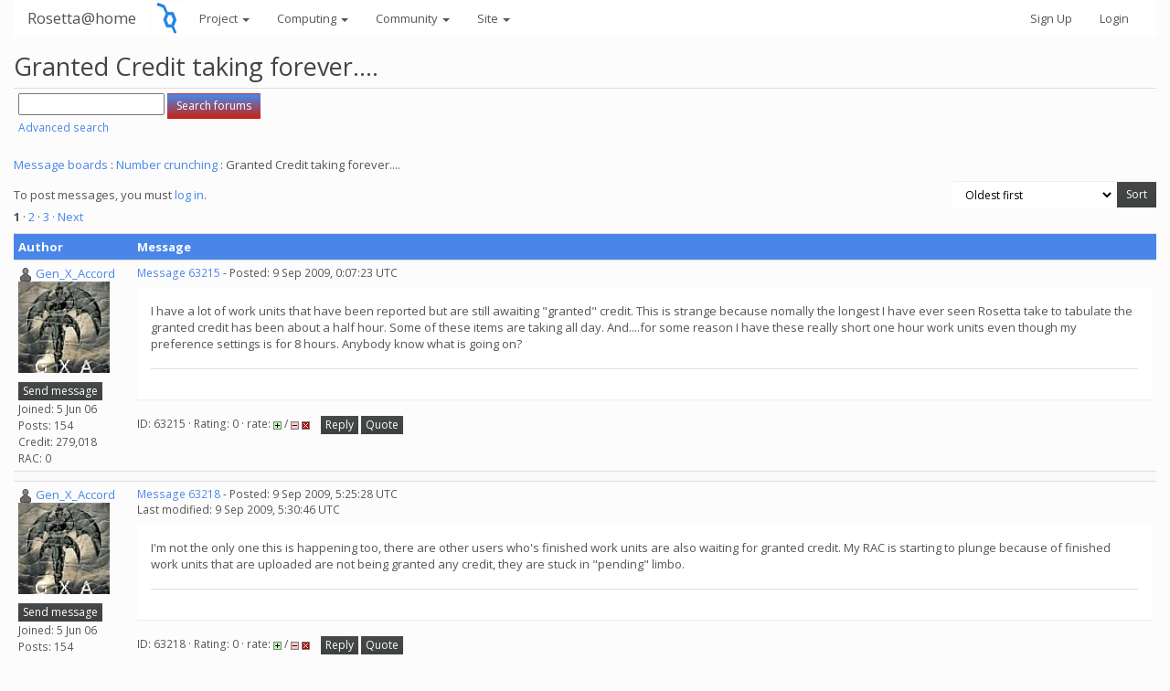

--- FILE ---
content_type: text/html; charset=utf-8
request_url: https://boinc.bakerlab.org/rosetta/forum_thread.php?id=5054
body_size: 7727
content:
<!DOCTYPE html>
        <html lang="en">
        <head>
        <meta name="viewport" content="width=device-width, initial-scale=1">
    <title>Granted Credit taking forever....</title>

        <meta charset="utf-8">
        <link type="text/css" rel="stylesheet" href="https://boinc.bakerlab.org/rosetta//bootstrap.min.css" media="all">
    
        <script src="https://boinc.bakerlab.org/rosetta/jquery.min.js"></script>

        <link rel=alternate type="application/rss+xml" title="Rosetta@home RSS 2.0" href="https://boinc.bakerlab.org/rosetta/rss_main.php">

<script type="text/javascript">
  var _paq = window._paq || [];
  _paq.push(['trackPageView']);
  _paq.push(['enableLinkTracking']);
  (function() {
    var u="//stats.ipd.uw.edu/";
    _paq.push(['setTrackerUrl', u+'matomo.php']);
    _paq.push(['setSiteId', '4']);
    var d=document, g=d.createElement('script'), s=d.getElementsByTagName('script')[0];
    g.type='text/javascript'; g.async=true; g.defer=true; g.src=u+'matomo.js'; s.parentNode.insertBefore(g,s);
  })();
</script>

        </head>
    <body onload="jumpToUnread();">
<!-- SVN VERSIONS -->
<!-- $Id$ -->
<!-- $Id: pm.inc 14019 2007-11-01 23:04:39Z davea $ -->
<!-- $Id$ -->
<!-- $Id$ -->
<!-- $Id$ -->
<!-- $Id$ -->
<!-- $Id$ -->
<!-- $Id$ -->
<!-- $Id$ -->
<div class="container-fluid">
    <nav class="navbar navbar-default">

  <div class="container-fluid">
     <div class="navbar-header">
     <a href=https://boinc.bakerlab.org/rosetta/><img src="/rosetta/rah/rah_images/rah_rotamer_logo_39.png" class="py-3 "></a>
	<button type="button" class="navbar-toggle" data-toggle="collapse" data-target="#myNavbar">
        <span class="icon-bar"></span>
        <span class="icon-bar"></span>
        <span class="icon-bar"></span>
      </button>
      <a class="navbar-brand" href=https://boinc.bakerlab.org/rosetta/>Rosetta@home</a>
    </div>
    <div class="collapse navbar-collapse" id="myNavbar">
      <ul class="nav navbar-nav">
    
      <li class="dropdown">
        <a class="dropdown-toggle" data-toggle="dropdown" href="#">Project
        <span class="caret"></span></a>
        <ul class="dropdown-menu">
    <li><a href="https://boinc.bakerlab.org/rosetta/rah/rah_about.php">About Rosetta@home</a></li>
            <li><a href="https://boinc.bakerlab.org/rosetta/rah/rah_graphics.php">Quick guide to Rosetta and its graphics</a></li>
            <li><a href="https://boinc.bakerlab.org/rosetta/rah/rah_news_media.php">News &amp; Articles about Rosetta</a></li>
            <li><a href="https://boinc.bakerlab.org/rosetta/rah/rah_donations.php">Donate</a></li>
            
        </ul>
      </li>
    
      <li class="dropdown">
        <a class="dropdown-toggle" data-toggle="dropdown" href="#">Computing
        <span class="caret"></span></a>
        <ul class="dropdown-menu">
    <li><a href="https://boinc.bakerlab.org/rosetta/server_status.php">Server status</a></li>
            <li><a href="https://boinc.bakerlab.org/rosetta/stats.php">Statistics</a></li>
            <li><a href="https://boinc.bakerlab.org/rosetta/apps.php">Applications</a></li>
            
        </ul>
      </li>
    
      <li class="dropdown">
        <a class="dropdown-toggle" data-toggle="dropdown" href="#">Community
        <span class="caret"></span></a>
        <ul class="dropdown-menu">
    <li><a href="https://boinc.bakerlab.org/rosetta/forum_index.php">Message boards</a></li>
            <li><a href="https://boinc.bakerlab.org/rosetta/forum_help_desk.php">Questions and Answers</a></li>
            <li><a href="https://boinc.bakerlab.org/rosetta/team.php">Teams</a></li>
            <li><a href="https://boinc.bakerlab.org/rosetta/profile_menu.php">Profiles</a></li>
            <li><a href="https://boinc.bakerlab.org/rosetta/user_search.php">User search</a></li>
            <li><a href="https://boinc.bakerlab.org/rosetta/uotd.php">User of the day</a></li>
            <li><a href="https://boinc.bakerlab.org/rosetta/cert1.php">Certificate</a></li>
            
        </ul>
      </li>
    
      <li class="dropdown">
        <a class="dropdown-toggle" data-toggle="dropdown" href="#">Site
        <span class="caret"></span></a>
        <ul class="dropdown-menu">
    <li><a href="https://boinc.bakerlab.org/rosetta/site_search.php">Site search</a></li>
            <li><a href="https://boinc.bakerlab.org/rosetta/language_select.php">Languages</a></li>
            
        </ul>
      </li>
    
      </ul>
      <ul class="nav navbar-nav navbar-right">
    
                <li><a href="https://boinc.bakerlab.org/rosetta/create_account_form.php">Sign Up</a></li>
                <li><a href="https://boinc.bakerlab.org/rosetta/login_form.php">Login</a></li>
                
      </ul>
    </div>
  </div>
</nav>
    <h2>Granted Credit taking forever....</h2>
<form action="forum_search_action.php" method="POST">
    <div class="table">
      <table  width="100%" class="table table-condensed " >
    
        <tr>
    
        <td>
        <input type="hidden" name="search_max_time" value="30">
        <input type="hidden" name="search_forum" value="-1">
        <input type="hidden" name="search_sort" value="5">
        <input type="text" class="" name="search_keywords">
        <input class="btn btn-primary btn-sm" title="Search for words in forum messages" type="submit" value="Search forums"><br>
        <small><a href="forum_search.php">Advanced search</a></small>
        </td>
    </tr>
    </table>
        </div>
    </form>
    <p><span class=title>
            <a href="forum_index.php">Message boards</a> : 
            <a href="forum_forum.php?id=2">Number crunching</a> : 
        Granted Credit taking forever....</span>
    <p>
    <form class="form-inline" action="forum_thread.php">
    <table width="100%" cellspacing=0 cellpadding=0>
    <tr>
    <td>
To post messages, you must <a href=login_form.php>log in</a>.</td><td align="right">
    <input type="hidden" name="id" value="5054">
    <div class="form-group">
<select style="color:#000;"class="form-control input-sm" style="width:240px" name="sort">"<option value="6">Oldest first</option>
<option value="5">Newest first</option>
<option value="7">Highest rated posts first</option>
</select>
 <input class="btn btn-default btn-sm" type="submit" value="Sort">
    </div>
    </td></tr></table>
    </form><p>
<b>1</b> &middot;  <a href="forum_thread.php?id=5054&sort_style=&amp;start=20">2</a>  &middot;  <a href="forum_thread.php?id=5054&sort_style=&amp;start=40">3</a>  <a href="forum_thread.php?id=5054&sort_style=&amp;start=20"> &middot; Next</a> 
<div class="table">
      <table style="table-layout:fixed" width="100%" class="table table-condensed table-striped" >
    <tr><th style="width: 10em;" class="bg-primary">Author</th><th  class="bg-primary">Message</th></tr>

        <tr>
        <td >
        <a name="63215"></a>
     <a href="https://boinc.bakerlab.org/rosetta/view_profile.php?userid=87850"><img title="View the profile of Gen_X_Accord" src="https://boinc.bakerlab.org/rosetta/img/head_20.png" alt="Profile"></a> <a href="https://boinc.bakerlab.org/rosetta/show_user.php?userid=87850">Gen_X_Accord</a><br><span class="small"><img width="100" height="100" src="user_profile/images/87850_avatar.jpg" alt="Avatar"><br><p> </p><a href="pm.php?action=new&amp;userid=87850" title="Send Gen_X_Accord a private message" class="btn btn-default btn-xs">Send message</a>
    <br>Joined: 5 Jun 06<br>Posts: 154<br>Credit: 279,018<br>RAC: 0<br></span>
        </td>
        <td height="1%">
        <div class="small">
    <form action="forum_rate.php?post=63215" method="post"> <a href="forum_thread.php?id=5054&amp;postid=63215">Message 63215</a> - Posted: 9 Sep 2009, 0:07:23 UTC </form>
</div>
        <p>
    <div class="panel panel-default">
            <div class="panel-body">I have a lot of work units that have been reported but are still awaiting &quot;granted&quot; credit. This is strange because nomally the longest I have ever seen Rosetta take to tabulate the granted credit has been about a half hour. Some of these items are taking all day. And....for some reason I have these really short one hour work units even though my preference settings is for 8 hours. Anybody know what is going on?<hr>
</div></div>
        <div class="small"
            <span>ID: 63215 &middot; Rating: 0 &middot; rate: 
                <a href="forum_rate.php?post=63215&amp;choice=p">
            <img class="icon" border="0" title="Click if you like this message" alt="Rate +" src="img/rate_positive.png" height="9"></a> / <a href="forum_rate.php?post=63215&amp;choice=n"><img class="icon" border="0" title="Click if you don't like this message" alt="Rate -" src="img/rate_negative.png" height="9"></a> <a href="forum_report_post.php?post=63215"><img class="icon" border="0" title="Report this post as offensive" alt="Report as offensive" src="img/report_post.png" height="9"></a>&nbsp;&nbsp;&nbsp;&nbsp;<a href="forum_reply.php?thread=5054&amp;post=63215&amp;no_quote=1#input" title="Post a reply to this message" class="btn btn-default btn-xs">Reply</a>
    <a href="forum_reply.php?thread=5054&amp;post=63215#input" title="Post a reply by quoting this message" class="btn btn-default btn-xs">Quote</a>
    </span></td></tr>
        <tr><td colspan=2></td></tr>
    
        <tr>
        <td >
        <a name="63218"></a>
     <a href="https://boinc.bakerlab.org/rosetta/view_profile.php?userid=87850"><img title="View the profile of Gen_X_Accord" src="https://boinc.bakerlab.org/rosetta/img/head_20.png" alt="Profile"></a> <a href="https://boinc.bakerlab.org/rosetta/show_user.php?userid=87850">Gen_X_Accord</a><br><span class="small"><img width="100" height="100" src="user_profile/images/87850_avatar.jpg" alt="Avatar"><br><p> </p><a href="pm.php?action=new&amp;userid=87850" title="Send Gen_X_Accord a private message" class="btn btn-default btn-xs">Send message</a>
    <br>Joined: 5 Jun 06<br>Posts: 154<br>Credit: 279,018<br>RAC: 0<br></span>
        </td>
        <td height="1%">
        <div class="small">
    <form action="forum_rate.php?post=63218" method="post"> <a href="forum_thread.php?id=5054&amp;postid=63218">Message 63218</a> - Posted: 9 Sep 2009, 5:25:28 UTC <br>Last modified: 9 Sep 2009, 5:30:46 UTC</form>
</div>
        <p>
    <div class="panel panel-default">
            <div class="panel-body">I'm not the only one this is happening too, there are other users who's finished work units are also waiting for granted credit. My RAC is starting to plunge because of finished work units that are uploaded are not being granted any credit, they are stuck in &quot;pending&quot; limbo.<hr>
</div></div>
        <div class="small"
            <span>ID: 63218 &middot; Rating: 0 &middot; rate: 
                <a href="forum_rate.php?post=63218&amp;choice=p">
            <img class="icon" border="0" title="Click if you like this message" alt="Rate +" src="img/rate_positive.png" height="9"></a> / <a href="forum_rate.php?post=63218&amp;choice=n"><img class="icon" border="0" title="Click if you don't like this message" alt="Rate -" src="img/rate_negative.png" height="9"></a> <a href="forum_report_post.php?post=63218"><img class="icon" border="0" title="Report this post as offensive" alt="Report as offensive" src="img/report_post.png" height="9"></a>&nbsp;&nbsp;&nbsp;&nbsp;<a href="forum_reply.php?thread=5054&amp;post=63218&amp;no_quote=1#input" title="Post a reply to this message" class="btn btn-default btn-xs">Reply</a>
    <a href="forum_reply.php?thread=5054&amp;post=63218#input" title="Post a reply by quoting this message" class="btn btn-default btn-xs">Quote</a>
    </span></td></tr>
        <tr><td colspan=2></td></tr>
    
        <tr>
        <td >
        <a name="63220"></a>
     <a href="https://boinc.bakerlab.org/rosetta/show_user.php?userid=241409">Sid Celery</a><br><span class="small"><p> </p><a href="pm.php?action=new&amp;userid=241409" title="Send Sid Celery a private message" class="btn btn-default btn-xs">Send message</a>
    <br>Joined: 11 Feb 08<br>Posts: 2538<br>Credit: 47,093,569<br>RAC: 4,403<br><img title="Top 5% in average credit" valign=top height=20 src=img/pct_5.png> </span>
        </td>
        <td height="1%">
        <div class="small">
    <form action="forum_rate.php?post=63220" method="post"> <a href="forum_thread.php?id=5054&amp;postid=63220">Message 63220</a> - Posted: 9 Sep 2009, 6:48:55 UTC </form>
</div>
        <p>
    <div class="panel panel-default">
            <div class="panel-body">I've seen it too. One of my team-mates is waiting up to 8 hours.<br />
<br />
RAC will come back of course - no need to concern yourself with that once they've all been validaed.<hr><img hspace="8" class="img-responsive" src="https://www.boincstats.com/signature/-1/bam/21525/sig.png"> <img hspace="8" class="img-responsive" src="https://www.boincstats.com/signature/-1/bam/45236/sig.png"> 
</div></div>
        <div class="small"
            <span>ID: 63220 &middot; Rating: 0 &middot; rate: 
                <a href="forum_rate.php?post=63220&amp;choice=p">
            <img class="icon" border="0" title="Click if you like this message" alt="Rate +" src="img/rate_positive.png" height="9"></a> / <a href="forum_rate.php?post=63220&amp;choice=n"><img class="icon" border="0" title="Click if you don't like this message" alt="Rate -" src="img/rate_negative.png" height="9"></a> <a href="forum_report_post.php?post=63220"><img class="icon" border="0" title="Report this post as offensive" alt="Report as offensive" src="img/report_post.png" height="9"></a>&nbsp;&nbsp;&nbsp;&nbsp;<a href="forum_reply.php?thread=5054&amp;post=63220&amp;no_quote=1#input" title="Post a reply to this message" class="btn btn-default btn-xs">Reply</a>
    <a href="forum_reply.php?thread=5054&amp;post=63220#input" title="Post a reply by quoting this message" class="btn btn-default btn-xs">Quote</a>
    </span></td></tr>
        <tr><td colspan=2></td></tr>
    
        <tr>
        <td >
        <a name="63226"></a>
     <a href="https://boinc.bakerlab.org/rosetta/show_user.php?userid=335371">Mark Brown</a><br><span class="small"><p> </p><a href="pm.php?action=new&amp;userid=335371" title="Send Mark Brown a private message" class="btn btn-default btn-xs">Send message</a>
    <br>Joined: 8 Aug 09<br>Posts: 21<br>Credit: 602,685<br>RAC: 0<br></span>
        </td>
        <td height="1%">
        <div class="small">
    <form action="forum_rate.php?post=63226" method="post"> <a href="forum_thread.php?id=5054&amp;postid=63226">Message 63226</a> - Posted: 9 Sep 2009, 12:33:59 UTC  - in response to <a href="forum_thread.php?id=5054&amp;postid=63220">Message 63220</a>. &nbsp; </form>
</div>
        <p>
    <div class="panel panel-default">
            <div class="panel-body"><blockquote>I've seen it too. One of my team-mates is waiting up to 8 hours.<br />
<br />
RAC will come back of course - no need to concern yourself with that once they've all been validaed.</blockquote><br />
<br />
The latest system I put online has 20+ pending with only 2 showing any granted credit.   This seems to be the pattern for my other systems too. <br />
<br />
<hr><img hspace="8" class="img-responsive" src="http://www.boincstats.com/signature/user_2085257.gif"> 
</div></div>
        <div class="small"
            <span>ID: 63226 &middot; Rating: 0 &middot; rate: 
                <a href="forum_rate.php?post=63226&amp;choice=p">
            <img class="icon" border="0" title="Click if you like this message" alt="Rate +" src="img/rate_positive.png" height="9"></a> / <a href="forum_rate.php?post=63226&amp;choice=n"><img class="icon" border="0" title="Click if you don't like this message" alt="Rate -" src="img/rate_negative.png" height="9"></a> <a href="forum_report_post.php?post=63226"><img class="icon" border="0" title="Report this post as offensive" alt="Report as offensive" src="img/report_post.png" height="9"></a>&nbsp;&nbsp;&nbsp;&nbsp;<a href="forum_reply.php?thread=5054&amp;post=63226&amp;no_quote=1#input" title="Post a reply to this message" class="btn btn-default btn-xs">Reply</a>
    <a href="forum_reply.php?thread=5054&amp;post=63226#input" title="Post a reply by quoting this message" class="btn btn-default btn-xs">Quote</a>
    </span></td></tr>
        <tr><td colspan=2></td></tr>
    
        <tr>
        <td >
        <a name="63229"></a>
     <a href="https://boinc.bakerlab.org/rosetta/show_user.php?userid=335371">Mark Brown</a><br><span class="small"><p> </p><a href="pm.php?action=new&amp;userid=335371" title="Send Mark Brown a private message" class="btn btn-default btn-xs">Send message</a>
    <br>Joined: 8 Aug 09<br>Posts: 21<br>Credit: 602,685<br>RAC: 0<br></span>
        </td>
        <td height="1%">
        <div class="small">
    <form action="forum_rate.php?post=63229" method="post"> <a href="forum_thread.php?id=5054&amp;postid=63229">Message 63229</a> - Posted: 9 Sep 2009, 19:00:47 UTC  - in response to <a href="forum_thread.php?id=5054&amp;postid=63226">Message 63226</a>. &nbsp; </form>
</div>
        <p>
    <div class="panel panel-default">
            <div class="panel-body">I have 82 task Pending now. My average has dropped 80 points today!<hr><img hspace="8" class="img-responsive" src="http://www.boincstats.com/signature/user_2085257.gif"> 
</div></div>
        <div class="small"
            <span>ID: 63229 &middot; Rating: 0 &middot; rate: 
                <a href="forum_rate.php?post=63229&amp;choice=p">
            <img class="icon" border="0" title="Click if you like this message" alt="Rate +" src="img/rate_positive.png" height="9"></a> / <a href="forum_rate.php?post=63229&amp;choice=n"><img class="icon" border="0" title="Click if you don't like this message" alt="Rate -" src="img/rate_negative.png" height="9"></a> <a href="forum_report_post.php?post=63229"><img class="icon" border="0" title="Report this post as offensive" alt="Report as offensive" src="img/report_post.png" height="9"></a>&nbsp;&nbsp;&nbsp;&nbsp;<a href="forum_reply.php?thread=5054&amp;post=63229&amp;no_quote=1#input" title="Post a reply to this message" class="btn btn-default btn-xs">Reply</a>
    <a href="forum_reply.php?thread=5054&amp;post=63229#input" title="Post a reply by quoting this message" class="btn btn-default btn-xs">Quote</a>
    </span></td></tr>
        <tr><td colspan=2></td></tr>
    
        <tr>
        <td >
        <a name="63230"></a>
     <a href="https://boinc.bakerlab.org/rosetta/view_profile.php?userid=455"><img title="View the profile of John Hunt" src="https://boinc.bakerlab.org/rosetta/img/head_20.png" alt="Profile"></a> <a href="https://boinc.bakerlab.org/rosetta/show_user.php?userid=455">John Hunt</a><br><span class="small"><img width="100" height="100" src="user_profile/images/455_avatar.jpg" alt="Avatar"><br><p> </p><a href="pm.php?action=new&amp;userid=455" title="Send John Hunt a private message" class="btn btn-default btn-xs">Send message</a>
    <br>Joined: 18 Sep 05<br>Posts: 446<br>Credit: 200,755<br>RAC: 0<br></span>
        </td>
        <td height="1%">
        <div class="small">
    <form action="forum_rate.php?post=63230" method="post"> <a href="forum_thread.php?id=5054&amp;postid=63230">Message 63230</a> - Posted: 9 Sep 2009, 19:47:52 UTC </form>
</div>
        <p>
    <div class="panel panel-default">
            <div class="panel-body">Seems to be a backlog in the validator.<br />
<br />
Don't panic; all your pending credits are 'money in the bank'.<br />
<br />
<br />
<hr><img hspace="8" class="img-responsive" src="http://www.free-dc.org/images/misc/logo-dark-bg-250x55.png"> <br />

</div></div>
        <div class="small"
            <span>ID: 63230 &middot; Rating: 0 &middot; rate: 
                <a href="forum_rate.php?post=63230&amp;choice=p">
            <img class="icon" border="0" title="Click if you like this message" alt="Rate +" src="img/rate_positive.png" height="9"></a> / <a href="forum_rate.php?post=63230&amp;choice=n"><img class="icon" border="0" title="Click if you don't like this message" alt="Rate -" src="img/rate_negative.png" height="9"></a> <a href="forum_report_post.php?post=63230"><img class="icon" border="0" title="Report this post as offensive" alt="Report as offensive" src="img/report_post.png" height="9"></a>&nbsp;&nbsp;&nbsp;&nbsp;<a href="forum_reply.php?thread=5054&amp;post=63230&amp;no_quote=1#input" title="Post a reply to this message" class="btn btn-default btn-xs">Reply</a>
    <a href="forum_reply.php?thread=5054&amp;post=63230#input" title="Post a reply by quoting this message" class="btn btn-default btn-xs">Quote</a>
    </span></td></tr>
        <tr><td colspan=2></td></tr>
    
        <tr>
        <td >
        <a name="63233"></a>
     <a href="https://boinc.bakerlab.org/rosetta/view_profile.php?userid=87850"><img title="View the profile of Gen_X_Accord" src="https://boinc.bakerlab.org/rosetta/img/head_20.png" alt="Profile"></a> <a href="https://boinc.bakerlab.org/rosetta/show_user.php?userid=87850">Gen_X_Accord</a><br><span class="small"><img width="100" height="100" src="user_profile/images/87850_avatar.jpg" alt="Avatar"><br><p> </p><a href="pm.php?action=new&amp;userid=87850" title="Send Gen_X_Accord a private message" class="btn btn-default btn-xs">Send message</a>
    <br>Joined: 5 Jun 06<br>Posts: 154<br>Credit: 279,018<br>RAC: 0<br></span>
        </td>
        <td height="1%">
        <div class="small">
    <form action="forum_rate.php?post=63233" method="post"> <a href="forum_thread.php?id=5054&amp;postid=63233">Message 63233</a> - Posted: 9 Sep 2009, 23:42:19 UTC </form>
</div>
        <p>
    <div class="panel panel-default">
            <div class="panel-body">It's sure causing a drop on the Teraflops estimate on the main page as well.<hr>
</div></div>
        <div class="small"
            <span>ID: 63233 &middot; Rating: 0 &middot; rate: 
                <a href="forum_rate.php?post=63233&amp;choice=p">
            <img class="icon" border="0" title="Click if you like this message" alt="Rate +" src="img/rate_positive.png" height="9"></a> / <a href="forum_rate.php?post=63233&amp;choice=n"><img class="icon" border="0" title="Click if you don't like this message" alt="Rate -" src="img/rate_negative.png" height="9"></a> <a href="forum_report_post.php?post=63233"><img class="icon" border="0" title="Report this post as offensive" alt="Report as offensive" src="img/report_post.png" height="9"></a>&nbsp;&nbsp;&nbsp;&nbsp;<a href="forum_reply.php?thread=5054&amp;post=63233&amp;no_quote=1#input" title="Post a reply to this message" class="btn btn-default btn-xs">Reply</a>
    <a href="forum_reply.php?thread=5054&amp;post=63233#input" title="Post a reply by quoting this message" class="btn btn-default btn-xs">Quote</a>
    </span></td></tr>
        <tr><td colspan=2></td></tr>
    
        <tr>
        <td >
        <a name="63236"></a>
     <a href="https://boinc.bakerlab.org/rosetta/show_user.php?userid=276404">MarcoA</a><br><span class="small"><p> </p><a href="pm.php?action=new&amp;userid=276404" title="Send MarcoA a private message" class="btn btn-default btn-xs">Send message</a>
    <br>Joined: 2 Sep 08<br>Posts: 9<br>Credit: 777,433<br>RAC: 0<br></span>
        </td>
        <td height="1%">
        <div class="small">
    <form action="forum_rate.php?post=63236" method="post"> <a href="forum_thread.php?id=5054&amp;postid=63236">Message 63236</a> - Posted: 10 Sep 2009, 9:39:39 UTC </form>
</div>
        <p>
    <div class="panel panel-default">
            <div class="panel-body">same here... since yesterday, all of my WUs stay pending.<br />
<br />
But the Server Status (https://boinc.bakerlab.org/rosetta/rah_status.php) lists every program as running and operating normally...<br />
<br />
I took a look at some of the pending WUs and most of them have a name like<br />
 1XXX (3 different big Letters)<br />
or<br />
 lr5_combine(_smooth_torsion|_mod)<br />
<br />
Furthermore, almost (ca 90%) every pending WU ran much shorter than wanted (12 hours).<br />
<br />
Perhaps there is someting wrong with a new batch of WUs?</div></div>
        <div class="small"
            <span>ID: 63236 &middot; Rating: 0 &middot; rate: 
                <a href="forum_rate.php?post=63236&amp;choice=p">
            <img class="icon" border="0" title="Click if you like this message" alt="Rate +" src="img/rate_positive.png" height="9"></a> / <a href="forum_rate.php?post=63236&amp;choice=n"><img class="icon" border="0" title="Click if you don't like this message" alt="Rate -" src="img/rate_negative.png" height="9"></a> <a href="forum_report_post.php?post=63236"><img class="icon" border="0" title="Report this post as offensive" alt="Report as offensive" src="img/report_post.png" height="9"></a>&nbsp;&nbsp;&nbsp;&nbsp;<a href="forum_reply.php?thread=5054&amp;post=63236&amp;no_quote=1#input" title="Post a reply to this message" class="btn btn-default btn-xs">Reply</a>
    <a href="forum_reply.php?thread=5054&amp;post=63236#input" title="Post a reply by quoting this message" class="btn btn-default btn-xs">Quote</a>
    </span></td></tr>
        <tr><td colspan=2></td></tr>
    
        <tr>
        <td >
        <a name="63239"></a>
     <a href="https://boinc.bakerlab.org/rosetta/view_profile.php?userid=87850"><img title="View the profile of Gen_X_Accord" src="https://boinc.bakerlab.org/rosetta/img/head_20.png" alt="Profile"></a> <a href="https://boinc.bakerlab.org/rosetta/show_user.php?userid=87850">Gen_X_Accord</a><br><span class="small"><img width="100" height="100" src="user_profile/images/87850_avatar.jpg" alt="Avatar"><br><p> </p><a href="pm.php?action=new&amp;userid=87850" title="Send Gen_X_Accord a private message" class="btn btn-default btn-xs">Send message</a>
    <br>Joined: 5 Jun 06<br>Posts: 154<br>Credit: 279,018<br>RAC: 0<br></span>
        </td>
        <td height="1%">
        <div class="small">
    <form action="forum_rate.php?post=63239" method="post"> <a href="forum_thread.php?id=5054&amp;postid=63239">Message 63239</a> - Posted: 10 Sep 2009, 10:32:22 UTC </form>
</div>
        <p>
    <div class="panel panel-default">
            <div class="panel-body">It seems to be a problem with the validator, and is affecting everybody, look at the main tera-flops estimate on the front page.<br />
(I think it was that Romulan Nero! He sabotages EVERYTHING. ;-) )<hr>
</div></div>
        <div class="small"
            <span>ID: 63239 &middot; Rating: 0 &middot; rate: 
                <a href="forum_rate.php?post=63239&amp;choice=p">
            <img class="icon" border="0" title="Click if you like this message" alt="Rate +" src="img/rate_positive.png" height="9"></a> / <a href="forum_rate.php?post=63239&amp;choice=n"><img class="icon" border="0" title="Click if you don't like this message" alt="Rate -" src="img/rate_negative.png" height="9"></a> <a href="forum_report_post.php?post=63239"><img class="icon" border="0" title="Report this post as offensive" alt="Report as offensive" src="img/report_post.png" height="9"></a>&nbsp;&nbsp;&nbsp;&nbsp;<a href="forum_reply.php?thread=5054&amp;post=63239&amp;no_quote=1#input" title="Post a reply to this message" class="btn btn-default btn-xs">Reply</a>
    <a href="forum_reply.php?thread=5054&amp;post=63239#input" title="Post a reply by quoting this message" class="btn btn-default btn-xs">Quote</a>
    </span></td></tr>
        <tr><td colspan=2></td></tr>
    
        <tr>
        <td >
        <a name="63249"></a>
     <a href="https://boinc.bakerlab.org/rosetta/view_profile.php?userid=455"><img title="View the profile of John Hunt" src="https://boinc.bakerlab.org/rosetta/img/head_20.png" alt="Profile"></a> <a href="https://boinc.bakerlab.org/rosetta/show_user.php?userid=455">John Hunt</a><br><span class="small"><img width="100" height="100" src="user_profile/images/455_avatar.jpg" alt="Avatar"><br><p> </p><a href="pm.php?action=new&amp;userid=455" title="Send John Hunt a private message" class="btn btn-default btn-xs">Send message</a>
    <br>Joined: 18 Sep 05<br>Posts: 446<br>Credit: 200,755<br>RAC: 0<br></span>
        </td>
        <td height="1%">
        <div class="small">
    <form action="forum_rate.php?post=63249" method="post"> <a href="forum_thread.php?id=5054&amp;postid=63249">Message 63249</a> - Posted: 10 Sep 2009, 18:09:37 UTC </form>
</div>
        <p>
    <div class="panel panel-default">
            <div class="panel-body">Message has been posted on front page -<br />
<br />
<blockquote><br />
Sep 10, 2009<br />
The validator and scheduler servers are currently slowly processing a large work unit. We have reprioritized the WU after finding that it is causing server problem. However, it will take a while for the existing jobs to clean out. Meanwhile, server lags are expected.<br />
</blockquote><br />
<hr><img hspace="8" class="img-responsive" src="http://www.free-dc.org/images/misc/logo-dark-bg-250x55.png"> <br />

</div></div>
        <div class="small"
            <span>ID: 63249 &middot; Rating: 0 &middot; rate: 
                <a href="forum_rate.php?post=63249&amp;choice=p">
            <img class="icon" border="0" title="Click if you like this message" alt="Rate +" src="img/rate_positive.png" height="9"></a> / <a href="forum_rate.php?post=63249&amp;choice=n"><img class="icon" border="0" title="Click if you don't like this message" alt="Rate -" src="img/rate_negative.png" height="9"></a> <a href="forum_report_post.php?post=63249"><img class="icon" border="0" title="Report this post as offensive" alt="Report as offensive" src="img/report_post.png" height="9"></a>&nbsp;&nbsp;&nbsp;&nbsp;<a href="forum_reply.php?thread=5054&amp;post=63249&amp;no_quote=1#input" title="Post a reply to this message" class="btn btn-default btn-xs">Reply</a>
    <a href="forum_reply.php?thread=5054&amp;post=63249#input" title="Post a reply by quoting this message" class="btn btn-default btn-xs">Quote</a>
    </span></td></tr>
        <tr><td colspan=2></td></tr>
    
        <tr>
        <td  style="border-left: 5px solid LightGreen" >
        <a name="63250"></a>
     <a href="https://boinc.bakerlab.org/rosetta/show_user.php?userid=318024">Yifan Song</a><br><span class="small">Volunteer moderator<br>Project developer<br>Project scientist<br><p> </p><a href="pm.php?action=new&amp;userid=318024" title="Send Yifan Song a private message" class="btn btn-default btn-xs">Send message</a>
    <br>Joined: 26 May 09<br>Posts: 62<br>Credit: 7,322<br>RAC: 0<br></span>
        </td>
        <td height="1%">
        <div class="small">
    <form action="forum_rate.php?post=63250" method="post"> <a href="forum_thread.php?id=5054&amp;postid=63250">Message 63250</a> - Posted: 10 Sep 2009, 18:39:24 UTC </form>
</div>
        <p>
    <div class="panel panel-default">
            <div class="panel-body">Hi guys. Sorry about all the lags. The job I sent was a lot more IO intensive than I had expected.</div></div>
        <div class="small"
            <span>ID: 63250 &middot; Rating: 0 &middot; rate: 
                <a href="forum_rate.php?post=63250&amp;choice=p">
            <img class="icon" border="0" title="Click if you like this message" alt="Rate +" src="img/rate_positive.png" height="9"></a> / <a href="forum_rate.php?post=63250&amp;choice=n"><img class="icon" border="0" title="Click if you don't like this message" alt="Rate -" src="img/rate_negative.png" height="9"></a> <a href="forum_report_post.php?post=63250"><img class="icon" border="0" title="Report this post as offensive" alt="Report as offensive" src="img/report_post.png" height="9"></a>&nbsp;&nbsp;&nbsp;&nbsp;<a href="forum_reply.php?thread=5054&amp;post=63250&amp;no_quote=1#input" title="Post a reply to this message" class="btn btn-default btn-xs">Reply</a>
    <a href="forum_reply.php?thread=5054&amp;post=63250#input" title="Post a reply by quoting this message" class="btn btn-default btn-xs">Quote</a>
    </span></td></tr>
        <tr><td colspan=2></td></tr>
    
        <tr>
        <td >
        <a name="63254"></a>
     <a href="https://boinc.bakerlab.org/rosetta/view_profile.php?userid=98229"><img title="View the profile of rochester  new york" src="https://boinc.bakerlab.org/rosetta/img/head_20.png" alt="Profile"></a> <a href="https://boinc.bakerlab.org/rosetta/show_user.php?userid=98229">rochester  new york</a><br><span class="small"><img width="100" height="100" src="user_profile/images/98229_avatar.jpg" alt="Avatar"><br><p> </p><a href="pm.php?action=new&amp;userid=98229" title="Send rochester  new york a private message" class="btn btn-default btn-xs">Send message</a>
    <br>Joined: 2 Jul 06<br>Posts: 2842<br>Credit: 2,020,043<br>RAC: 0<br></span>
        </td>
        <td height="1%">
        <div class="small">
    <form action="forum_rate.php?post=63254" method="post"> <a href="forum_thread.php?id=5054&amp;postid=63254">Message 63254</a> - Posted: 10 Sep 2009, 20:28:26 UTC  - in response to <a href="forum_thread.php?id=5054&amp;postid=63250">Message 63250</a>. &nbsp; </form>
</div>
        <p>
    <div class="panel panel-default">
            <div class="panel-body"><blockquote>Hi guys. Sorry about all the lags. The job I sent was a lot more IO intensive than I had expected.</blockquote><br />
<br />
  thanks for the info its ok with me as long as the project is going forward</div></div>
        <div class="small"
            <span>ID: 63254 &middot; Rating: 0 &middot; rate: 
                <a href="forum_rate.php?post=63254&amp;choice=p">
            <img class="icon" border="0" title="Click if you like this message" alt="Rate +" src="img/rate_positive.png" height="9"></a> / <a href="forum_rate.php?post=63254&amp;choice=n"><img class="icon" border="0" title="Click if you don't like this message" alt="Rate -" src="img/rate_negative.png" height="9"></a> <a href="forum_report_post.php?post=63254"><img class="icon" border="0" title="Report this post as offensive" alt="Report as offensive" src="img/report_post.png" height="9"></a>&nbsp;&nbsp;&nbsp;&nbsp;<a href="forum_reply.php?thread=5054&amp;post=63254&amp;no_quote=1#input" title="Post a reply to this message" class="btn btn-default btn-xs">Reply</a>
    <a href="forum_reply.php?thread=5054&amp;post=63254#input" title="Post a reply by quoting this message" class="btn btn-default btn-xs">Quote</a>
    </span></td></tr>
        <tr><td colspan=2></td></tr>
    
        <tr>
        <td >
        <a name="63265"></a>
     <a href="https://boinc.bakerlab.org/rosetta/view_profile.php?userid=87850"><img title="View the profile of Gen_X_Accord" src="https://boinc.bakerlab.org/rosetta/img/head_20.png" alt="Profile"></a> <a href="https://boinc.bakerlab.org/rosetta/show_user.php?userid=87850">Gen_X_Accord</a><br><span class="small"><img width="100" height="100" src="user_profile/images/87850_avatar.jpg" alt="Avatar"><br><p> </p><a href="pm.php?action=new&amp;userid=87850" title="Send Gen_X_Accord a private message" class="btn btn-default btn-xs">Send message</a>
    <br>Joined: 5 Jun 06<br>Posts: 154<br>Credit: 279,018<br>RAC: 0<br></span>
        </td>
        <td height="1%">
        <div class="small">
    <form action="forum_rate.php?post=63265" method="post"> <a href="forum_thread.php?id=5054&amp;postid=63265">Message 63265</a> - Posted: 11 Sep 2009, 4:14:13 UTC </form>
</div>
        <p>
    <div class="panel panel-default">
            <div class="panel-body">Great...now how am I supposed to win the Golden Chromosome Award back from Chilean? ;)<hr>
</div></div>
        <div class="small"
            <span>ID: 63265 &middot; Rating: 0 &middot; rate: 
                <a href="forum_rate.php?post=63265&amp;choice=p">
            <img class="icon" border="0" title="Click if you like this message" alt="Rate +" src="img/rate_positive.png" height="9"></a> / <a href="forum_rate.php?post=63265&amp;choice=n"><img class="icon" border="0" title="Click if you don't like this message" alt="Rate -" src="img/rate_negative.png" height="9"></a> <a href="forum_report_post.php?post=63265"><img class="icon" border="0" title="Report this post as offensive" alt="Report as offensive" src="img/report_post.png" height="9"></a>&nbsp;&nbsp;&nbsp;&nbsp;<a href="forum_reply.php?thread=5054&amp;post=63265&amp;no_quote=1#input" title="Post a reply to this message" class="btn btn-default btn-xs">Reply</a>
    <a href="forum_reply.php?thread=5054&amp;post=63265#input" title="Post a reply by quoting this message" class="btn btn-default btn-xs">Quote</a>
    </span></td></tr>
        <tr><td colspan=2></td></tr>
    
        <tr>
        <td >
        <a name="63279"></a>
     <a href="https://boinc.bakerlab.org/rosetta/view_profile.php?userid=87850"><img title="View the profile of Gen_X_Accord" src="https://boinc.bakerlab.org/rosetta/img/head_20.png" alt="Profile"></a> <a href="https://boinc.bakerlab.org/rosetta/show_user.php?userid=87850">Gen_X_Accord</a><br><span class="small"><img width="100" height="100" src="user_profile/images/87850_avatar.jpg" alt="Avatar"><br><p> </p><a href="pm.php?action=new&amp;userid=87850" title="Send Gen_X_Accord a private message" class="btn btn-default btn-xs">Send message</a>
    <br>Joined: 5 Jun 06<br>Posts: 154<br>Credit: 279,018<br>RAC: 0<br></span>
        </td>
        <td height="1%">
        <div class="small">
    <form action="forum_rate.php?post=63279" method="post"> <a href="forum_thread.php?id=5054&amp;postid=63279">Message 63279</a> - Posted: 11 Sep 2009, 18:10:08 UTC <br>Last modified: 11 Sep 2009, 18:10:47 UTC</form>
</div>
        <p>
    <div class="panel panel-default">
            <div class="panel-body">I know it sounds bad but I'm tempted to stop crunching for Rosetta for awhile and put my computer fully over to WCG to help reduce the amount of finished work units that the validator has to catch up with. Anyone want to talk me out of that idea?<hr>
</div></div>
        <div class="small"
            <span>ID: 63279 &middot; Rating: 0 &middot; rate: 
                <a href="forum_rate.php?post=63279&amp;choice=p">
            <img class="icon" border="0" title="Click if you like this message" alt="Rate +" src="img/rate_positive.png" height="9"></a> / <a href="forum_rate.php?post=63279&amp;choice=n"><img class="icon" border="0" title="Click if you don't like this message" alt="Rate -" src="img/rate_negative.png" height="9"></a> <a href="forum_report_post.php?post=63279"><img class="icon" border="0" title="Report this post as offensive" alt="Report as offensive" src="img/report_post.png" height="9"></a>&nbsp;&nbsp;&nbsp;&nbsp;<a href="forum_reply.php?thread=5054&amp;post=63279&amp;no_quote=1#input" title="Post a reply to this message" class="btn btn-default btn-xs">Reply</a>
    <a href="forum_reply.php?thread=5054&amp;post=63279#input" title="Post a reply by quoting this message" class="btn btn-default btn-xs">Quote</a>
    </span></td></tr>
        <tr><td colspan=2></td></tr>
    
        <tr>
        <td >
        <a name="63280"></a>
     <a href="https://boinc.bakerlab.org/rosetta/show_user.php?userid=42505">Evan</a><br><span class="small"><p> </p><a href="pm.php?action=new&amp;userid=42505" title="Send Evan a private message" class="btn btn-default btn-xs">Send message</a>
    <br>Joined: 23 Dec 05<br>Posts: 268<br>Credit: 402,585<br>RAC: 0<br></span>
        </td>
        <td height="1%">
        <div class="small">
    <form action="forum_rate.php?post=63280" method="post"> <a href="forum_thread.php?id=5054&amp;postid=63280">Message 63280</a> - Posted: 11 Sep 2009, 18:15:27 UTC </form>
</div>
        <p>
    <div class="panel panel-default">
            <div class="panel-body">You could download several more days worth of units or else increase the number of hours per work unit and then suspend network activity. <hr>
</div></div>
        <div class="small"
            <span>ID: 63280 &middot; Rating: 0 &middot; rate: 
                <a href="forum_rate.php?post=63280&amp;choice=p">
            <img class="icon" border="0" title="Click if you like this message" alt="Rate +" src="img/rate_positive.png" height="9"></a> / <a href="forum_rate.php?post=63280&amp;choice=n"><img class="icon" border="0" title="Click if you don't like this message" alt="Rate -" src="img/rate_negative.png" height="9"></a> <a href="forum_report_post.php?post=63280"><img class="icon" border="0" title="Report this post as offensive" alt="Report as offensive" src="img/report_post.png" height="9"></a>&nbsp;&nbsp;&nbsp;&nbsp;<a href="forum_reply.php?thread=5054&amp;post=63280&amp;no_quote=1#input" title="Post a reply to this message" class="btn btn-default btn-xs">Reply</a>
    <a href="forum_reply.php?thread=5054&amp;post=63280#input" title="Post a reply by quoting this message" class="btn btn-default btn-xs">Quote</a>
    </span></td></tr>
        <tr><td colspan=2></td></tr>
    
        <tr>
        <td >
        <a name="63281"></a>
     <a href="https://boinc.bakerlab.org/rosetta/view_profile.php?userid=87850"><img title="View the profile of Gen_X_Accord" src="https://boinc.bakerlab.org/rosetta/img/head_20.png" alt="Profile"></a> <a href="https://boinc.bakerlab.org/rosetta/show_user.php?userid=87850">Gen_X_Accord</a><br><span class="small"><img width="100" height="100" src="user_profile/images/87850_avatar.jpg" alt="Avatar"><br><p> </p><a href="pm.php?action=new&amp;userid=87850" title="Send Gen_X_Accord a private message" class="btn btn-default btn-xs">Send message</a>
    <br>Joined: 5 Jun 06<br>Posts: 154<br>Credit: 279,018<br>RAC: 0<br></span>
        </td>
        <td height="1%">
        <div class="small">
    <form action="forum_rate.php?post=63281" method="post"> <a href="forum_thread.php?id=5054&amp;postid=63281">Message 63281</a> - Posted: 11 Sep 2009, 18:35:01 UTC <br>Last modified: 11 Sep 2009, 18:37:41 UTC</form>
</div>
        <p>
    <div class="panel panel-default">
            <div class="panel-body">But that would just flood their servers when I report all those finished tasks. And how the heck do you get 0 granted credit anyway, I know they say &quot;cancelled, in the error section, so they are screw ups right?...<br />
<a href="https://boinc.bakerlab.org/rosetta/workunit.php?wuid=254777531" rel="nofollow">https://boinc.bakerlab.org/rosetta/workunit.php?wuid=254777531</a><br />
<a href="https://boinc.bakerlab.org/rosetta/workunit.php?wuid=254958434" rel="nofollow">https://boinc.bakerlab.org/rosetta/workunit.php?wuid=254958434</a><hr>
</div></div>
        <div class="small"
            <span>ID: 63281 &middot; Rating: 0 &middot; rate: 
                <a href="forum_rate.php?post=63281&amp;choice=p">
            <img class="icon" border="0" title="Click if you like this message" alt="Rate +" src="img/rate_positive.png" height="9"></a> / <a href="forum_rate.php?post=63281&amp;choice=n"><img class="icon" border="0" title="Click if you don't like this message" alt="Rate -" src="img/rate_negative.png" height="9"></a> <a href="forum_report_post.php?post=63281"><img class="icon" border="0" title="Report this post as offensive" alt="Report as offensive" src="img/report_post.png" height="9"></a>&nbsp;&nbsp;&nbsp;&nbsp;<a href="forum_reply.php?thread=5054&amp;post=63281&amp;no_quote=1#input" title="Post a reply to this message" class="btn btn-default btn-xs">Reply</a>
    <a href="forum_reply.php?thread=5054&amp;post=63281#input" title="Post a reply by quoting this message" class="btn btn-default btn-xs">Quote</a>
    </span></td></tr>
        <tr><td colspan=2></td></tr>
    
        <tr>
        <td >
        <a name="63284"></a>
     <a href="https://boinc.bakerlab.org/rosetta/show_user.php?userid=201002">Path7</a><br><span class="small"><p> </p><a href="pm.php?action=new&amp;userid=201002" title="Send Path7 a private message" class="btn btn-default btn-xs">Send message</a>
    <br>Joined: 25 Aug 07<br>Posts: 128<br>Credit: 61,751<br>RAC: 0<br></span>
        </td>
        <td height="1%">
        <div class="small">
    <form action="forum_rate.php?post=63284" method="post"> <a href="forum_thread.php?id=5054&amp;postid=63284">Message 63284</a> - Posted: 11 Sep 2009, 20:59:25 UTC </form>
</div>
        <p>
    <div class="panel panel-default">
            <div class="panel-body">Hello Gen_X_Accord,<br />
Evan's idea looks good to me. <br />
Don't think you will flood the servers; <br />
221,150 Wu's a day = 9215 Wu's/hour = 2.56 Wu's each second<br />
How many seconds do you need to upload / report a single WU? The server has done lots of other Wu's in the meantime.<br />
<br />
About choosing between Rosetta &amp; WCG: personally I think there is no wrong choice to make; its up to you.<br />
<br />
“Cancelled, in the error section” yes that is weird, I'll ask about that.<br />
<br />
Have a nice day,<br />
Path7.<br />
</div></div>
        <div class="small"
            <span>ID: 63284 &middot; Rating: 0 &middot; rate: 
                <a href="forum_rate.php?post=63284&amp;choice=p">
            <img class="icon" border="0" title="Click if you like this message" alt="Rate +" src="img/rate_positive.png" height="9"></a> / <a href="forum_rate.php?post=63284&amp;choice=n"><img class="icon" border="0" title="Click if you don't like this message" alt="Rate -" src="img/rate_negative.png" height="9"></a> <a href="forum_report_post.php?post=63284"><img class="icon" border="0" title="Report this post as offensive" alt="Report as offensive" src="img/report_post.png" height="9"></a>&nbsp;&nbsp;&nbsp;&nbsp;<a href="forum_reply.php?thread=5054&amp;post=63284&amp;no_quote=1#input" title="Post a reply to this message" class="btn btn-default btn-xs">Reply</a>
    <a href="forum_reply.php?thread=5054&amp;post=63284#input" title="Post a reply by quoting this message" class="btn btn-default btn-xs">Quote</a>
    </span></td></tr>
        <tr><td colspan=2></td></tr>
    
        <tr>
        <td >
        <a name="63286"></a>
     <a href="https://boinc.bakerlab.org/rosetta/show_user.php?userid=318648">Trotador</a><br><span class="small"><p> </p><a href="pm.php?action=new&amp;userid=318648" title="Send Trotador a private message" class="btn btn-default btn-xs">Send message</a>
    <br>Joined: 30 May 09<br>Posts: 108<br>Credit: 306,252,085<br>RAC: 64,071<br><img title="Top 1% in average credit" valign=top height=20 src=img/pct_1.png> </span>
        </td>
        <td height="1%">
        <div class="small">
    <form action="forum_rate.php?post=63286" method="post"> <a href="forum_thread.php?id=5054&amp;postid=63286">Message 63286</a> - Posted: 11 Sep 2009, 21:44:08 UTC </form>
</div>
        <p>
    <div class="panel panel-default">
            <div class="panel-body">Yes, a lot of units with 0 granted credit here too (17 so far) and with the same cancelled statement in the error section. Standing by until I learn whether it is my fault or the server's</div></div>
        <div class="small"
            <span>ID: 63286 &middot; Rating: 0 &middot; rate: 
                <a href="forum_rate.php?post=63286&amp;choice=p">
            <img class="icon" border="0" title="Click if you like this message" alt="Rate +" src="img/rate_positive.png" height="9"></a> / <a href="forum_rate.php?post=63286&amp;choice=n"><img class="icon" border="0" title="Click if you don't like this message" alt="Rate -" src="img/rate_negative.png" height="9"></a> <a href="forum_report_post.php?post=63286"><img class="icon" border="0" title="Report this post as offensive" alt="Report as offensive" src="img/report_post.png" height="9"></a>&nbsp;&nbsp;&nbsp;&nbsp;<a href="forum_reply.php?thread=5054&amp;post=63286&amp;no_quote=1#input" title="Post a reply to this message" class="btn btn-default btn-xs">Reply</a>
    <a href="forum_reply.php?thread=5054&amp;post=63286#input" title="Post a reply by quoting this message" class="btn btn-default btn-xs">Quote</a>
    </span></td></tr>
        <tr><td colspan=2></td></tr>
    
        <tr>
        <td >
        <a name="63290"></a>
     <a href="https://boinc.bakerlab.org/rosetta/view_profile.php?userid=87850"><img title="View the profile of Gen_X_Accord" src="https://boinc.bakerlab.org/rosetta/img/head_20.png" alt="Profile"></a> <a href="https://boinc.bakerlab.org/rosetta/show_user.php?userid=87850">Gen_X_Accord</a><br><span class="small"><img width="100" height="100" src="user_profile/images/87850_avatar.jpg" alt="Avatar"><br><p> </p><a href="pm.php?action=new&amp;userid=87850" title="Send Gen_X_Accord a private message" class="btn btn-default btn-xs">Send message</a>
    <br>Joined: 5 Jun 06<br>Posts: 154<br>Credit: 279,018<br>RAC: 0<br></span>
        </td>
        <td height="1%">
        <div class="small">
    <form action="forum_rate.php?post=63290" method="post"> <a href="forum_thread.php?id=5054&amp;postid=63290">Message 63290</a> - Posted: 11 Sep 2009, 23:33:40 UTC </form>
</div>
        <p>
    <div class="panel panel-default">
            <div class="panel-body">Those 0 work units were granted credit at some point today. They are strange ones. The work units only ran for about an hour and they had really weird names and the graphics were strange looking too, maybe that is why they show up like they do.<hr>
</div></div>
        <div class="small"
            <span>ID: 63290 &middot; Rating: 0 &middot; rate: 
                <a href="forum_rate.php?post=63290&amp;choice=p">
            <img class="icon" border="0" title="Click if you like this message" alt="Rate +" src="img/rate_positive.png" height="9"></a> / <a href="forum_rate.php?post=63290&amp;choice=n"><img class="icon" border="0" title="Click if you don't like this message" alt="Rate -" src="img/rate_negative.png" height="9"></a> <a href="forum_report_post.php?post=63290"><img class="icon" border="0" title="Report this post as offensive" alt="Report as offensive" src="img/report_post.png" height="9"></a>&nbsp;&nbsp;&nbsp;&nbsp;<a href="forum_reply.php?thread=5054&amp;post=63290&amp;no_quote=1#input" title="Post a reply to this message" class="btn btn-default btn-xs">Reply</a>
    <a href="forum_reply.php?thread=5054&amp;post=63290#input" title="Post a reply by quoting this message" class="btn btn-default btn-xs">Quote</a>
    </span></td></tr>
        <tr><td colspan=2></td></tr>
    
        <tr>
        <td  style="border-left: 5px solid LightGreen" >
        <a name="63291"></a>
     <a href="https://boinc.bakerlab.org/rosetta/show_user.php?userid=318024">Yifan Song</a><br><span class="small">Volunteer moderator<br>Project developer<br>Project scientist<br><p> </p><a href="pm.php?action=new&amp;userid=318024" title="Send Yifan Song a private message" class="btn btn-default btn-xs">Send message</a>
    <br>Joined: 26 May 09<br>Posts: 62<br>Credit: 7,322<br>RAC: 0<br></span>
        </td>
        <td height="1%">
        <div class="small">
    <form action="forum_rate.php?post=63291" method="post"> <a href="forum_thread.php?id=5054&amp;postid=63291">Message 63291</a> - Posted: 11 Sep 2009, 23:44:50 UTC </form>
</div>
        <p>
    <div class="panel panel-default">
            <div class="panel-body">The jobs that are canceled are the ones created IO problem for the server. DEK and I thought if we remove the job, it would stop the validator server from processing it. But turned out it didn't. So we'll have to wait for the server to finish processing the rest of the data.</div></div>
        <div class="small"
            <span>ID: 63291 &middot; Rating: 0 &middot; rate: 
                <a href="forum_rate.php?post=63291&amp;choice=p">
            <img class="icon" border="0" title="Click if you like this message" alt="Rate +" src="img/rate_positive.png" height="9"></a> / <a href="forum_rate.php?post=63291&amp;choice=n"><img class="icon" border="0" title="Click if you don't like this message" alt="Rate -" src="img/rate_negative.png" height="9"></a> <a href="forum_report_post.php?post=63291"><img class="icon" border="0" title="Report this post as offensive" alt="Report as offensive" src="img/report_post.png" height="9"></a>&nbsp;&nbsp;&nbsp;&nbsp;<a href="forum_reply.php?thread=5054&amp;post=63291&amp;no_quote=1#input" title="Post a reply to this message" class="btn btn-default btn-xs">Reply</a>
    <a href="forum_reply.php?thread=5054&amp;post=63291#input" title="Post a reply by quoting this message" class="btn btn-default btn-xs">Quote</a>
    </span></td></tr>
        <tr><td colspan=2></td></tr>
    </table>
        </div>
    <b>1</b> &middot;  <a href="forum_thread.php?id=5054&sort_style=&amp;start=20">2</a>  &middot;  <a href="forum_thread.php?id=5054&sort_style=&amp;start=40">3</a>  <a href="forum_thread.php?id=5054&sort_style=&amp;start=20"> &middot; Next</a> 
<script>function jumpToUnread(){};</script><p><span class=title>
            <a href="forum_index.php">Message boards</a> : 
            <a href="forum_forum.php?id=2">Number crunching</a> : 
        Granted Credit taking forever....</span><br><br><nav class="navbar navbar-default">

  <div class="container-fluid">
     <div class="navbar-header">
     <a href=https://boinc.bakerlab.org/rosetta/><img src="/rosetta/rah/rah_images/rah_rotamer_logo_39.png" class="py-3 "></a>
    </div>
      <ul class="nav navbar-nav">
    
      <li class="dropdown">
        <a class="dropdown-toggle" data-toggle="dropdown" href="#">Project
        <span class="caret"></span></a>
        <ul class="dropdown-menu">
    <li><a href="https://boinc.bakerlab.org/rosetta/rah/rah_about.php">About Rosetta@home</a></li>
            <li><a href="https://boinc.bakerlab.org/rosetta/rah/rah_graphics.php">Quick guide to Rosetta and its graphics</a></li>
            <li><a href="https://boinc.bakerlab.org/rosetta/rah/rah_news_media.php">News &amp; Articles about Rosetta</a></li>
            <li><a href="https://boinc.bakerlab.org/rosetta/rah/rah_donations.php">Donate</a></li>
            
        </ul>
      </li>
    
      <li class="dropdown">
        <a class="dropdown-toggle" data-toggle="dropdown" href="#">Computing
        <span class="caret"></span></a>
        <ul class="dropdown-menu">
    <li><a href="https://boinc.bakerlab.org/rosetta/server_status.php">Server status</a></li>
            <li><a href="https://boinc.bakerlab.org/rosetta/stats.php">Statistics</a></li>
            <li><a href="https://boinc.bakerlab.org/rosetta/apps.php">Applications</a></li>
            
        </ul>
      </li>
    
      <li class="dropdown">
        <a class="dropdown-toggle" data-toggle="dropdown" href="#">Community
        <span class="caret"></span></a>
        <ul class="dropdown-menu">
    <li><a href="https://boinc.bakerlab.org/rosetta/forum_index.php">Message boards</a></li>
            <li><a href="https://boinc.bakerlab.org/rosetta/forum_help_desk.php">Questions and Answers</a></li>
            <li><a href="https://boinc.bakerlab.org/rosetta/team.php">Teams</a></li>
            <li><a href="https://boinc.bakerlab.org/rosetta/profile_menu.php">Profiles</a></li>
            <li><a href="https://boinc.bakerlab.org/rosetta/user_search.php">User search</a></li>
            <li><a href="https://boinc.bakerlab.org/rosetta/uotd.php">User of the day</a></li>
            <li><a href="https://boinc.bakerlab.org/rosetta/cert1.php">Certificate</a></li>
            
        </ul>
      </li>
    
      <li class="dropdown">
        <a class="dropdown-toggle" data-toggle="dropdown" href="#">Site
        <span class="caret"></span></a>
        <ul class="dropdown-menu">
    <li><a href="https://boinc.bakerlab.org/rosetta/site_search.php">Site search</a></li>
            <li><a href="https://boinc.bakerlab.org/rosetta/language_select.php">Languages</a></li>
            
        </ul>
      </li>
    
      </ul>
      <ul class="nav navbar-nav navbar-right">
      <li><a href="#">Top</a></li>

      </ul>
  </div>
</nav>
    <p></p>
        <a class="brand boinc-logo" href="https://boinc.berkeley.edu/"><img align="middle" border="0" src="https://boinc.bakerlab.org/rosetta/img/pb_boinc.gif" alt="Powered by BOINC"></a>
        <br><br>
        <p class="text-center"> &copy;2026 University of Washington <br><a href=https://www.bakerlab.org>https://www.bakerlab.org</a></p>
    
        </div>

        <script src="https://boinc.bakerlab.org/rosetta/bootstrap.min.js"></script>

        </body>
        </html>
